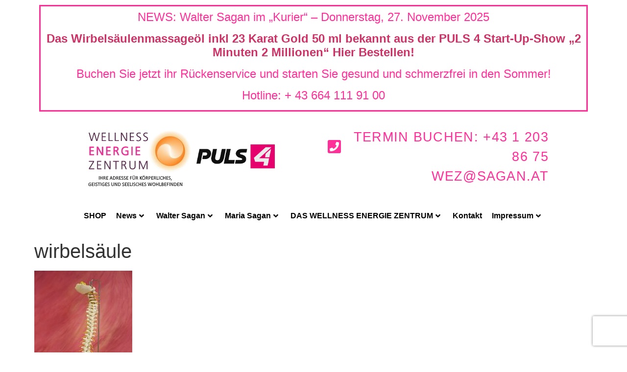

--- FILE ---
content_type: text/html; charset=UTF-8
request_url: https://www.sagan.at/wirbelsaule1/
body_size: 14938
content:
<!doctype html>
<html dir="ltr" lang="de-AT" prefix="og: https://ogp.me/ns#">
<head>
<meta charset="UTF-8">
<meta name="viewport" content="width=device-width, initial-scale=1">
<link rel="profile" href="https://gmpg.org/xfn/11">
<title>wirbelsäule | Walter Sagan - Wellness Energie Zentrum</title>
<style>
#wpadminbar #wp-admin-bar-wsm_free_top_button .ab-icon:before {
content: "\f239";
color: #FF9800;
top: 3px;
}
</style>	<style>img:is([sizes="auto" i], [sizes^="auto," i]) { contain-intrinsic-size: 3000px 1500px }</style>
<!-- All in One SEO 4.9.0 - aioseo.com -->
<meta name="robots" content="max-image-preview:large" />
<meta name="author" content="WEZ_A"/>
<link rel="canonical" href="https://www.sagan.at/wirbelsaule1/" />
<meta name="generator" content="All in One SEO (AIOSEO) 4.9.0" />
<meta property="og:locale" content="de_DE" />
<meta property="og:site_name" content="Walter Sagan - Wellness Energie Zentrum → walter sagan führt ein Wellness Energie Zentrum in Wien." />
<meta property="og:type" content="article" />
<meta property="og:title" content="wirbelsäule | Walter Sagan - Wellness Energie Zentrum" />
<meta property="og:url" content="https://www.sagan.at/wirbelsaule1/" />
<meta property="article:published_time" content="2019-10-04T11:05:21+00:00" />
<meta property="article:modified_time" content="2019-10-04T11:05:31+00:00" />
<meta name="twitter:card" content="summary" />
<meta name="twitter:title" content="wirbelsäule | Walter Sagan - Wellness Energie Zentrum" />
<script type="application/ld+json" class="aioseo-schema">
{"@context":"https:\/\/schema.org","@graph":[{"@type":"BreadcrumbList","@id":"https:\/\/www.sagan.at\/wirbelsaule1\/#breadcrumblist","itemListElement":[{"@type":"ListItem","@id":"https:\/\/www.sagan.at#listItem","position":1,"name":"Home","item":"https:\/\/www.sagan.at","nextItem":{"@type":"ListItem","@id":"https:\/\/www.sagan.at\/wirbelsaule1\/#listItem","name":"wirbels\u00e4ule"}},{"@type":"ListItem","@id":"https:\/\/www.sagan.at\/wirbelsaule1\/#listItem","position":2,"name":"wirbels\u00e4ule","previousItem":{"@type":"ListItem","@id":"https:\/\/www.sagan.at#listItem","name":"Home"}}]},{"@type":"ItemPage","@id":"https:\/\/www.sagan.at\/wirbelsaule1\/#itempage","url":"https:\/\/www.sagan.at\/wirbelsaule1\/","name":"wirbels\u00e4ule | Walter Sagan - Wellness Energie Zentrum","inLanguage":"de-AT","isPartOf":{"@id":"https:\/\/www.sagan.at\/#website"},"breadcrumb":{"@id":"https:\/\/www.sagan.at\/wirbelsaule1\/#breadcrumblist"},"author":{"@id":"https:\/\/www.sagan.at\/author\/wez_a\/#author"},"creator":{"@id":"https:\/\/www.sagan.at\/author\/wez_a\/#author"},"datePublished":"2019-10-04T13:05:21+02:00","dateModified":"2019-10-04T13:05:31+02:00"},{"@type":"Organization","@id":"https:\/\/www.sagan.at\/#organization","name":"Walter Sagan - Wellness Energie Zentrum","description":"walter sagan f\u00fchrt ein Wellness Energie Zentrum in Wien.","url":"https:\/\/www.sagan.at\/","telephone":"+4312038675"},{"@type":"Person","@id":"https:\/\/www.sagan.at\/author\/wez_a\/#author","url":"https:\/\/www.sagan.at\/author\/wez_a\/","name":"WEZ_A","image":{"@type":"ImageObject","@id":"https:\/\/www.sagan.at\/wirbelsaule1\/#authorImage","url":"https:\/\/secure.gravatar.com\/avatar\/df1cc45bea3fb7ff626a98b11ff23693896afd127825f980494ca9fed8542594?s=96&d=mm&r=g","width":96,"height":96,"caption":"WEZ_A"}},{"@type":"WebSite","@id":"https:\/\/www.sagan.at\/#website","url":"https:\/\/www.sagan.at\/","name":"Walter Sagan - Wellness Energie Zentrum","description":"walter sagan f\u00fchrt ein Wellness Energie Zentrum in Wien.","inLanguage":"de-AT","publisher":{"@id":"https:\/\/www.sagan.at\/#organization"}}]}
</script>
<!-- All in One SEO -->
<style type='text/css'>
#tarinner #dsgvonotice_footer a, .dsgvonotice_footer_separator {
color: #ffffff !important;
}
</style><link rel='dns-prefetch' href='//www.googletagmanager.com' />
<link rel="alternate" type="application/rss+xml" title="Walter Sagan - Wellness Energie Zentrum &raquo; Feed" href="https://www.sagan.at/feed/" />
<link rel="alternate" type="application/rss+xml" title="Walter Sagan - Wellness Energie Zentrum &raquo; Kommentar-Feed" href="https://www.sagan.at/comments/feed/" />
<link rel="alternate" type="application/rss+xml" title="Walter Sagan - Wellness Energie Zentrum &raquo; wirbelsäule Kommentar-Feed" href="https://www.sagan.at/feed/?attachment_id=615" />
<!-- <link rel='stylesheet' id='sgr-css' href='https://www.sagan.at/wp-content/plugins/simple-google-recaptcha/sgr.css?ver=1663444971' media='all' /> -->
<!-- <link rel='stylesheet' id='premium-addons-css' href='https://www.sagan.at/wp-content/plugins/premium-addons-for-elementor/assets/frontend/min-css/premium-addons.min.css?ver=4.11.48' media='all' /> -->
<!-- <link rel='stylesheet' id='wp-block-library-css' href='https://www.sagan.at/wp-includes/css/dist/block-library/style.min.css?ver=6.8.3' media='all' /> -->
<!-- <link rel='stylesheet' id='aioseo/css/src/vue/standalone/blocks/table-of-contents/global.scss-css' href='https://www.sagan.at/wp-content/plugins/all-in-one-seo-pack/dist/Lite/assets/css/table-of-contents/global.e90f6d47.css?ver=4.9.0' media='all' /> -->
<link rel="stylesheet" type="text/css" href="//www.sagan.at/wp-content/cache/wpfc-minified/mle1g2f9/i1tl.css" media="all"/>
<style id='global-styles-inline-css'>
:root{--wp--preset--aspect-ratio--square: 1;--wp--preset--aspect-ratio--4-3: 4/3;--wp--preset--aspect-ratio--3-4: 3/4;--wp--preset--aspect-ratio--3-2: 3/2;--wp--preset--aspect-ratio--2-3: 2/3;--wp--preset--aspect-ratio--16-9: 16/9;--wp--preset--aspect-ratio--9-16: 9/16;--wp--preset--color--black: #000000;--wp--preset--color--cyan-bluish-gray: #abb8c3;--wp--preset--color--white: #ffffff;--wp--preset--color--pale-pink: #f78da7;--wp--preset--color--vivid-red: #cf2e2e;--wp--preset--color--luminous-vivid-orange: #ff6900;--wp--preset--color--luminous-vivid-amber: #fcb900;--wp--preset--color--light-green-cyan: #7bdcb5;--wp--preset--color--vivid-green-cyan: #00d084;--wp--preset--color--pale-cyan-blue: #8ed1fc;--wp--preset--color--vivid-cyan-blue: #0693e3;--wp--preset--color--vivid-purple: #9b51e0;--wp--preset--gradient--vivid-cyan-blue-to-vivid-purple: linear-gradient(135deg,rgba(6,147,227,1) 0%,rgb(155,81,224) 100%);--wp--preset--gradient--light-green-cyan-to-vivid-green-cyan: linear-gradient(135deg,rgb(122,220,180) 0%,rgb(0,208,130) 100%);--wp--preset--gradient--luminous-vivid-amber-to-luminous-vivid-orange: linear-gradient(135deg,rgba(252,185,0,1) 0%,rgba(255,105,0,1) 100%);--wp--preset--gradient--luminous-vivid-orange-to-vivid-red: linear-gradient(135deg,rgba(255,105,0,1) 0%,rgb(207,46,46) 100%);--wp--preset--gradient--very-light-gray-to-cyan-bluish-gray: linear-gradient(135deg,rgb(238,238,238) 0%,rgb(169,184,195) 100%);--wp--preset--gradient--cool-to-warm-spectrum: linear-gradient(135deg,rgb(74,234,220) 0%,rgb(151,120,209) 20%,rgb(207,42,186) 40%,rgb(238,44,130) 60%,rgb(251,105,98) 80%,rgb(254,248,76) 100%);--wp--preset--gradient--blush-light-purple: linear-gradient(135deg,rgb(255,206,236) 0%,rgb(152,150,240) 100%);--wp--preset--gradient--blush-bordeaux: linear-gradient(135deg,rgb(254,205,165) 0%,rgb(254,45,45) 50%,rgb(107,0,62) 100%);--wp--preset--gradient--luminous-dusk: linear-gradient(135deg,rgb(255,203,112) 0%,rgb(199,81,192) 50%,rgb(65,88,208) 100%);--wp--preset--gradient--pale-ocean: linear-gradient(135deg,rgb(255,245,203) 0%,rgb(182,227,212) 50%,rgb(51,167,181) 100%);--wp--preset--gradient--electric-grass: linear-gradient(135deg,rgb(202,248,128) 0%,rgb(113,206,126) 100%);--wp--preset--gradient--midnight: linear-gradient(135deg,rgb(2,3,129) 0%,rgb(40,116,252) 100%);--wp--preset--font-size--small: 13px;--wp--preset--font-size--medium: 20px;--wp--preset--font-size--large: 36px;--wp--preset--font-size--x-large: 42px;--wp--preset--spacing--20: 0.44rem;--wp--preset--spacing--30: 0.67rem;--wp--preset--spacing--40: 1rem;--wp--preset--spacing--50: 1.5rem;--wp--preset--spacing--60: 2.25rem;--wp--preset--spacing--70: 3.38rem;--wp--preset--spacing--80: 5.06rem;--wp--preset--shadow--natural: 6px 6px 9px rgba(0, 0, 0, 0.2);--wp--preset--shadow--deep: 12px 12px 50px rgba(0, 0, 0, 0.4);--wp--preset--shadow--sharp: 6px 6px 0px rgba(0, 0, 0, 0.2);--wp--preset--shadow--outlined: 6px 6px 0px -3px rgba(255, 255, 255, 1), 6px 6px rgba(0, 0, 0, 1);--wp--preset--shadow--crisp: 6px 6px 0px rgba(0, 0, 0, 1);}:root { --wp--style--global--content-size: 800px;--wp--style--global--wide-size: 1200px; }:where(body) { margin: 0; }.wp-site-blocks > .alignleft { float: left; margin-right: 2em; }.wp-site-blocks > .alignright { float: right; margin-left: 2em; }.wp-site-blocks > .aligncenter { justify-content: center; margin-left: auto; margin-right: auto; }:where(.wp-site-blocks) > * { margin-block-start: 24px; margin-block-end: 0; }:where(.wp-site-blocks) > :first-child { margin-block-start: 0; }:where(.wp-site-blocks) > :last-child { margin-block-end: 0; }:root { --wp--style--block-gap: 24px; }:root :where(.is-layout-flow) > :first-child{margin-block-start: 0;}:root :where(.is-layout-flow) > :last-child{margin-block-end: 0;}:root :where(.is-layout-flow) > *{margin-block-start: 24px;margin-block-end: 0;}:root :where(.is-layout-constrained) > :first-child{margin-block-start: 0;}:root :where(.is-layout-constrained) > :last-child{margin-block-end: 0;}:root :where(.is-layout-constrained) > *{margin-block-start: 24px;margin-block-end: 0;}:root :where(.is-layout-flex){gap: 24px;}:root :where(.is-layout-grid){gap: 24px;}.is-layout-flow > .alignleft{float: left;margin-inline-start: 0;margin-inline-end: 2em;}.is-layout-flow > .alignright{float: right;margin-inline-start: 2em;margin-inline-end: 0;}.is-layout-flow > .aligncenter{margin-left: auto !important;margin-right: auto !important;}.is-layout-constrained > .alignleft{float: left;margin-inline-start: 0;margin-inline-end: 2em;}.is-layout-constrained > .alignright{float: right;margin-inline-start: 2em;margin-inline-end: 0;}.is-layout-constrained > .aligncenter{margin-left: auto !important;margin-right: auto !important;}.is-layout-constrained > :where(:not(.alignleft):not(.alignright):not(.alignfull)){max-width: var(--wp--style--global--content-size);margin-left: auto !important;margin-right: auto !important;}.is-layout-constrained > .alignwide{max-width: var(--wp--style--global--wide-size);}body .is-layout-flex{display: flex;}.is-layout-flex{flex-wrap: wrap;align-items: center;}.is-layout-flex > :is(*, div){margin: 0;}body .is-layout-grid{display: grid;}.is-layout-grid > :is(*, div){margin: 0;}body{padding-top: 0px;padding-right: 0px;padding-bottom: 0px;padding-left: 0px;}a:where(:not(.wp-element-button)){text-decoration: underline;}:root :where(.wp-element-button, .wp-block-button__link){background-color: #32373c;border-width: 0;color: #fff;font-family: inherit;font-size: inherit;line-height: inherit;padding: calc(0.667em + 2px) calc(1.333em + 2px);text-decoration: none;}.has-black-color{color: var(--wp--preset--color--black) !important;}.has-cyan-bluish-gray-color{color: var(--wp--preset--color--cyan-bluish-gray) !important;}.has-white-color{color: var(--wp--preset--color--white) !important;}.has-pale-pink-color{color: var(--wp--preset--color--pale-pink) !important;}.has-vivid-red-color{color: var(--wp--preset--color--vivid-red) !important;}.has-luminous-vivid-orange-color{color: var(--wp--preset--color--luminous-vivid-orange) !important;}.has-luminous-vivid-amber-color{color: var(--wp--preset--color--luminous-vivid-amber) !important;}.has-light-green-cyan-color{color: var(--wp--preset--color--light-green-cyan) !important;}.has-vivid-green-cyan-color{color: var(--wp--preset--color--vivid-green-cyan) !important;}.has-pale-cyan-blue-color{color: var(--wp--preset--color--pale-cyan-blue) !important;}.has-vivid-cyan-blue-color{color: var(--wp--preset--color--vivid-cyan-blue) !important;}.has-vivid-purple-color{color: var(--wp--preset--color--vivid-purple) !important;}.has-black-background-color{background-color: var(--wp--preset--color--black) !important;}.has-cyan-bluish-gray-background-color{background-color: var(--wp--preset--color--cyan-bluish-gray) !important;}.has-white-background-color{background-color: var(--wp--preset--color--white) !important;}.has-pale-pink-background-color{background-color: var(--wp--preset--color--pale-pink) !important;}.has-vivid-red-background-color{background-color: var(--wp--preset--color--vivid-red) !important;}.has-luminous-vivid-orange-background-color{background-color: var(--wp--preset--color--luminous-vivid-orange) !important;}.has-luminous-vivid-amber-background-color{background-color: var(--wp--preset--color--luminous-vivid-amber) !important;}.has-light-green-cyan-background-color{background-color: var(--wp--preset--color--light-green-cyan) !important;}.has-vivid-green-cyan-background-color{background-color: var(--wp--preset--color--vivid-green-cyan) !important;}.has-pale-cyan-blue-background-color{background-color: var(--wp--preset--color--pale-cyan-blue) !important;}.has-vivid-cyan-blue-background-color{background-color: var(--wp--preset--color--vivid-cyan-blue) !important;}.has-vivid-purple-background-color{background-color: var(--wp--preset--color--vivid-purple) !important;}.has-black-border-color{border-color: var(--wp--preset--color--black) !important;}.has-cyan-bluish-gray-border-color{border-color: var(--wp--preset--color--cyan-bluish-gray) !important;}.has-white-border-color{border-color: var(--wp--preset--color--white) !important;}.has-pale-pink-border-color{border-color: var(--wp--preset--color--pale-pink) !important;}.has-vivid-red-border-color{border-color: var(--wp--preset--color--vivid-red) !important;}.has-luminous-vivid-orange-border-color{border-color: var(--wp--preset--color--luminous-vivid-orange) !important;}.has-luminous-vivid-amber-border-color{border-color: var(--wp--preset--color--luminous-vivid-amber) !important;}.has-light-green-cyan-border-color{border-color: var(--wp--preset--color--light-green-cyan) !important;}.has-vivid-green-cyan-border-color{border-color: var(--wp--preset--color--vivid-green-cyan) !important;}.has-pale-cyan-blue-border-color{border-color: var(--wp--preset--color--pale-cyan-blue) !important;}.has-vivid-cyan-blue-border-color{border-color: var(--wp--preset--color--vivid-cyan-blue) !important;}.has-vivid-purple-border-color{border-color: var(--wp--preset--color--vivid-purple) !important;}.has-vivid-cyan-blue-to-vivid-purple-gradient-background{background: var(--wp--preset--gradient--vivid-cyan-blue-to-vivid-purple) !important;}.has-light-green-cyan-to-vivid-green-cyan-gradient-background{background: var(--wp--preset--gradient--light-green-cyan-to-vivid-green-cyan) !important;}.has-luminous-vivid-amber-to-luminous-vivid-orange-gradient-background{background: var(--wp--preset--gradient--luminous-vivid-amber-to-luminous-vivid-orange) !important;}.has-luminous-vivid-orange-to-vivid-red-gradient-background{background: var(--wp--preset--gradient--luminous-vivid-orange-to-vivid-red) !important;}.has-very-light-gray-to-cyan-bluish-gray-gradient-background{background: var(--wp--preset--gradient--very-light-gray-to-cyan-bluish-gray) !important;}.has-cool-to-warm-spectrum-gradient-background{background: var(--wp--preset--gradient--cool-to-warm-spectrum) !important;}.has-blush-light-purple-gradient-background{background: var(--wp--preset--gradient--blush-light-purple) !important;}.has-blush-bordeaux-gradient-background{background: var(--wp--preset--gradient--blush-bordeaux) !important;}.has-luminous-dusk-gradient-background{background: var(--wp--preset--gradient--luminous-dusk) !important;}.has-pale-ocean-gradient-background{background: var(--wp--preset--gradient--pale-ocean) !important;}.has-electric-grass-gradient-background{background: var(--wp--preset--gradient--electric-grass) !important;}.has-midnight-gradient-background{background: var(--wp--preset--gradient--midnight) !important;}.has-small-font-size{font-size: var(--wp--preset--font-size--small) !important;}.has-medium-font-size{font-size: var(--wp--preset--font-size--medium) !important;}.has-large-font-size{font-size: var(--wp--preset--font-size--large) !important;}.has-x-large-font-size{font-size: var(--wp--preset--font-size--x-large) !important;}
:root :where(.wp-block-pullquote){font-size: 1.5em;line-height: 1.6;}
</style>
<!-- <link rel='stylesheet' id='dashicons-css' href='https://www.sagan.at/wp-includes/css/dashicons.min.css?ver=6.8.3' media='all' /> -->
<!-- <link rel='stylesheet' id='admin-bar-css' href='https://www.sagan.at/wp-includes/css/admin-bar.min.css?ver=6.8.3' media='all' /> -->
<link rel="stylesheet" type="text/css" href="//www.sagan.at/wp-content/cache/wpfc-minified/7kxssc5h/i1tl.css" media="all"/>
<style id='admin-bar-inline-css'>
/* Hide CanvasJS credits for P404 charts specifically */
#p404RedirectChart .canvasjs-chart-credit {
display: none !important;
}
#p404RedirectChart canvas {
border-radius: 6px;
}
.p404-redirect-adminbar-weekly-title {
font-weight: bold;
font-size: 14px;
color: #fff;
margin-bottom: 6px;
}
#wpadminbar #wp-admin-bar-p404_free_top_button .ab-icon:before {
content: "\f103";
color: #dc3545;
top: 3px;
}
#wp-admin-bar-p404_free_top_button .ab-item {
min-width: 80px !important;
padding: 0px !important;
}
/* Ensure proper positioning and z-index for P404 dropdown */
.p404-redirect-adminbar-dropdown-wrap { 
min-width: 0; 
padding: 0;
position: static !important;
}
#wpadminbar #wp-admin-bar-p404_free_top_button_dropdown {
position: static !important;
}
#wpadminbar #wp-admin-bar-p404_free_top_button_dropdown .ab-item {
padding: 0 !important;
margin: 0 !important;
}
.p404-redirect-dropdown-container {
min-width: 340px;
padding: 18px 18px 12px 18px;
background: #23282d !important;
color: #fff;
border-radius: 12px;
box-shadow: 0 8px 32px rgba(0,0,0,0.25);
margin-top: 10px;
position: relative !important;
z-index: 999999 !important;
display: block !important;
border: 1px solid #444;
}
/* Ensure P404 dropdown appears on hover */
#wpadminbar #wp-admin-bar-p404_free_top_button .p404-redirect-dropdown-container { 
display: none !important;
}
#wpadminbar #wp-admin-bar-p404_free_top_button:hover .p404-redirect-dropdown-container { 
display: block !important;
}
#wpadminbar #wp-admin-bar-p404_free_top_button:hover #wp-admin-bar-p404_free_top_button_dropdown .p404-redirect-dropdown-container {
display: block !important;
}
.p404-redirect-card {
background: #2c3338;
border-radius: 8px;
padding: 18px 18px 12px 18px;
box-shadow: 0 2px 8px rgba(0,0,0,0.07);
display: flex;
flex-direction: column;
align-items: flex-start;
border: 1px solid #444;
}
.p404-redirect-btn {
display: inline-block;
background: #dc3545;
color: #fff !important;
font-weight: bold;
padding: 5px 22px;
border-radius: 8px;
text-decoration: none;
font-size: 17px;
transition: background 0.2s, box-shadow 0.2s;
margin-top: 8px;
box-shadow: 0 2px 8px rgba(220,53,69,0.15);
text-align: center;
line-height: 1.6;
}
.p404-redirect-btn:hover {
background: #c82333;
color: #fff !important;
box-shadow: 0 4px 16px rgba(220,53,69,0.25);
}
/* Prevent conflicts with other admin bar dropdowns */
#wpadminbar .ab-top-menu > li:hover > .ab-item,
#wpadminbar .ab-top-menu > li.hover > .ab-item {
z-index: auto;
}
#wpadminbar #wp-admin-bar-p404_free_top_button:hover > .ab-item {
z-index: 999998 !important;
}
</style>
<!-- <link rel='stylesheet' id='dsgvoaio_frontend_css-css' href='https://www.sagan.at/wp-content/plugins/dsgvo-all-in-one-for-wp/assets/css/plugin.css?ver=1.0' media='all' /> -->
<!-- <link rel='stylesheet' id='go-gallery-css' href='https://www.sagan.at/wp-content/plugins/go-gallery/assets/css/go-gallery.css?ver=1.2' media='all' /> -->
<!-- <link rel='stylesheet' id='go-gallery-effects-css' href='https://www.sagan.at/wp-content/plugins/go-gallery/assets/css/effects.css?ver=1.2' media='all' /> -->
<!-- <link rel='stylesheet' id='qtlb-css' href='https://www.sagan.at/wp-content/plugins/go-gallery/assets/plugins/qtlb/styles.css?ver=1.2' media='all' /> -->
<!-- <link rel='stylesheet' id='santapress-css' href='https://www.sagan.at/wp-content/plugins/santapress/public/css/santapress-public-all.min.css?ver=1.7.1' media='all' /> -->
<link rel="stylesheet" type="text/css" href="//www.sagan.at/wp-content/cache/wpfc-minified/33be11sx/i1tl.css" media="all"/>
<style id='santapress-inline-css'>
.santapress-post.modal, .sp-modal-iframe.modal { max-width: 500px }
.santapress-post.modal:before { display:none; }
.santapress-post.modal:after { display:none; }
</style>
<!-- <link rel='stylesheet' id='wsm-style-css' href='https://www.sagan.at/wp-content/plugins/wp-stats-manager/css/style.css?ver=1.2' media='all' /> -->
<!-- <link rel='stylesheet' id='hello-elementor-css' href='https://www.sagan.at/wp-content/themes/hello-elementor/assets/css/reset.css?ver=3.4.5' media='all' /> -->
<!-- <link rel='stylesheet' id='hello-elementor-theme-style-css' href='https://www.sagan.at/wp-content/themes/hello-elementor/assets/css/theme.css?ver=3.4.5' media='all' /> -->
<!-- <link rel='stylesheet' id='hello-elementor-header-footer-css' href='https://www.sagan.at/wp-content/themes/hello-elementor/assets/css/header-footer.css?ver=3.4.5' media='all' /> -->
<!-- <link rel='stylesheet' id='elementor-frontend-css' href='https://www.sagan.at/wp-content/plugins/elementor/assets/css/frontend.min.css?ver=3.33.0' media='all' /> -->
<link rel="stylesheet" type="text/css" href="//www.sagan.at/wp-content/cache/wpfc-minified/fes3ijhg/i1tl.css" media="all"/>
<link rel='stylesheet' id='elementor-post-1041-css' href='https://www.sagan.at/wp-content/uploads/elementor/css/post-1041.css?ver=1763641276' media='all' />
<!-- <link rel='stylesheet' id='widget-image-css' href='https://www.sagan.at/wp-content/plugins/elementor/assets/css/widget-image.min.css?ver=3.33.0' media='all' /> -->
<!-- <link rel='stylesheet' id='widget-icon-list-css' href='https://www.sagan.at/wp-content/plugins/elementor/assets/css/widget-icon-list.min.css?ver=3.33.0' media='all' /> -->
<!-- <link rel='stylesheet' id='pa-glass-css' href='https://www.sagan.at/wp-content/plugins/premium-addons-for-elementor/assets/frontend/min-css/liquid-glass.min.css?ver=4.11.48' media='all' /> -->
<!-- <link rel='stylesheet' id='font-awesome-5-all-css' href='https://www.sagan.at/wp-content/plugins/elementor/assets/lib/font-awesome/css/all.min.css?ver=4.11.48' media='all' /> -->
<!-- <link rel='stylesheet' id='elementor-icons-css' href='https://www.sagan.at/wp-content/plugins/elementor/assets/lib/eicons/css/elementor-icons.min.css?ver=5.44.0' media='all' /> -->
<link rel="stylesheet" type="text/css" href="//www.sagan.at/wp-content/cache/wpfc-minified/jlu7su2g/i1tl.css" media="all"/>
<link rel='stylesheet' id='elementor-post-2229-css' href='https://www.sagan.at/wp-content/uploads/elementor/css/post-2229.css?ver=1763641277' media='all' />
<!-- <link rel='stylesheet' id='elementor-icons-shared-0-css' href='https://www.sagan.at/wp-content/plugins/elementor/assets/lib/font-awesome/css/fontawesome.min.css?ver=5.15.3' media='all' /> -->
<!-- <link rel='stylesheet' id='elementor-icons-fa-solid-css' href='https://www.sagan.at/wp-content/plugins/elementor/assets/lib/font-awesome/css/solid.min.css?ver=5.15.3' media='all' /> -->
<link rel="stylesheet" type="text/css" href="//www.sagan.at/wp-content/cache/wpfc-minified/9a7ps48t/i1tl.css" media="all"/>
<script id="sgr-js-extra">
var sgr = {"sgr_site_key":"6Ld6HIkaAAAAABUd0xobUoPfNyn20zEwFMI2sNtM"};
</script>
<script src='//www.sagan.at/wp-content/cache/wpfc-minified/kcv13g9s/i1tl.js' type="text/javascript"></script>
<!-- <script src="https://www.sagan.at/wp-content/plugins/simple-google-recaptcha/sgr.js?ver=1663444971" id="sgr-js"></script> -->
<!-- <script src="https://www.sagan.at/wp-includes/js/jquery/jquery.min.js?ver=3.7.1" id="jquery-core-js"></script> -->
<!-- <script src="https://www.sagan.at/wp-includes/js/jquery/jquery-migrate.min.js?ver=3.4.1" id="jquery-migrate-js"></script> -->
<script id="dsdvo_tarteaucitron-js-extra">
var parms = {"version":"4.9","close_popup_auto":"off","animation_time":"1000","text_policy":"Datenschutzbedingungen","buttoncustomizebackground":"transparent","buttoncustomizetextcolor":"#79b51f","text_imprint":"Impressum","btn_text_save":"Auswahl speichern","checkbox_externals_label":"Externe Dienste","checkbox_statistics_label":"Statistiken","checkbox_essentials_label":"Essenziell","nolabel":"NEIN","yeslabel":"JA","showpolicyname":"Datenschutzbedingungen \/ Cookies angezeigen","maincatname":"Allgemeine Cookies","language":"de","woocommercecookies":" ","polylangcookie":"","usenocookies":"Dieser Dienst nutzt keine Cookies.","cookietextheader":"Datenschutzeinstellungen","nocookietext":"Dieser Dienst hat keine Cookies gespeichert.","cookietextusage":"Gespeicherte Cookies:","cookietextusagebefore":"Folgende Cookies k\u00f6nnen gespeichert werden:","adminajaxurl":"https:\/\/www.sagan.at\/wp-admin\/admin-ajax.php","vgwort_defaultoptinout":"optin","koko_defaultoptinout":"optin","ga_defaultoptinout":"optin","notice_design":"dark","expiretime":"7","noticestyle":"style1","backgroundcolor":"#333","textcolor":"#ffffff","buttonbackground":"#fff","buttontextcolor":"#333","buttonlinkcolor":"","cookietext":"<p>Wir verwenden technisch notwendige Cookies auf unserer Webseite sowie externe Dienste.\nStandardm\u00e4\u00dfig sind alle externen Dienste deaktiviert. Sie k\u00f6nnen diese jedoch nach belieben aktivieren & deaktivieren.\nF\u00fcr weitere Informationen lesen Sie unsere Datenschutzbestimmungen.<\/p>\n","cookieaccepttext":"Akzeptieren","btn_text_customize":"Personalsieren","cookietextscroll":"Durch das fortgesetzte bl\u00e4ttern stimmen Sie der Nutzung von externen Diensten und Cookies zu.","imprinturl":"","policyurl":"https:\/\/www.sagan.at\/datenschutz-2\/","policyurltext":"Hier finden Sie unsere Datenschutzbestimmungen","ablehnentxt":"Ablehnen","ablehnentext":"Sie haben die Bedingungen abgelehnt. Sie werden daher auf google.de weitergeleitet.","ablehnenurl":"www.google.de","showrejectbtn":"on","popupagbs":" ","languageswitcher":" ","pixelorderid":"","fbpixel_content_type":"","fbpixel_content_ids":"","fbpixel_currency":"","fbpixel_product_cat":"","fbpixel_content_name":"","fbpixel_product_price":"","isbuyedsendet":"","pixelevent":"","pixeleventcurrency":"","pixeleventamount":"","outgoing_text":"<p><strong>Sie verlassen nun unsere Internetpr\u00e4senz<\/strong><\/p>\n<p>Da Sie auf einen externen Link geklickt haben verlassen Sie nun unsere Internetpr\u00e4senz.<\/p>\n<p>Sind Sie damit einverstanden so klicken Sie auf den nachfolgenden Button:<\/p>\n","youtube_spt":"","twitter_spt":"","linkedin_spt":"","shareaholic_spt":"","vimeo_spt":"","vgwort_spt":"","accepttext":"Zulassen","policytextbtn":"Datenschutzbedingungen","show_layertext":"off"};
</script>
<script src='//www.sagan.at/wp-content/cache/wpfc-minified/f5s1znas/i1tl.js' type="text/javascript"></script>
<!-- <script src="https://www.sagan.at/wp-content/plugins/dsgvo-all-in-one-for-wp/assets/js/tarteaucitron/tarteaucitron.min.js?ver=1.0" id="dsdvo_tarteaucitron-js"></script> -->
<script id="dsgvoaio_inline_js-js-after">
jQuery( document ).ready(function() {
tarteaucitron.init({
"hashtag": "#tarteaucitron",
"cookieName": "dsgvoaiowp_cookie", 
"highPrivacy": true,
"orientation": "center",
"adblocker": false, 
"showAlertSmall": true, 
"cookieslist": true, 
"removeCredit": true, 
"expireCookie": 7, 
"handleBrowserDNTRequest": false, 
//"cookieDomain": ".www.sagan.at" 
"removeCredit": true, 
"moreInfoLink": false, 
});
});	
var tarteaucitronForceLanguage = 'de'
</script>
<!-- Google tag (gtag.js) snippet added by Site Kit -->
<!-- Google Analytics snippet added by Site Kit -->
<script src="https://www.googletagmanager.com/gtag/js?id=GT-KDZBDSD" id="google_gtagjs-js" async></script>
<script id="google_gtagjs-js-after">
window.dataLayer = window.dataLayer || [];function gtag(){dataLayer.push(arguments);}
gtag("set","linker",{"domains":["www.sagan.at"]});
gtag("js", new Date());
gtag("set", "developer_id.dZTNiMT", true);
gtag("config", "GT-KDZBDSD");
</script>
<link rel="EditURI" type="application/rsd+xml" title="RSD" href="https://www.sagan.at/xmlrpc.php?rsd" />
<meta name="generator" content="WordPress 6.8.3" />
<link rel='shortlink' href='https://www.sagan.at/?p=615' />
<link rel="alternate" title="oEmbed (JSON)" type="application/json+oembed" href="https://www.sagan.at/wp-json/oembed/1.0/embed?url=https%3A%2F%2Fwww.sagan.at%2Fwirbelsaule1%2F" />
<link rel="alternate" title="oEmbed (XML)" type="text/xml+oembed" href="https://www.sagan.at/wp-json/oembed/1.0/embed?url=https%3A%2F%2Fwww.sagan.at%2Fwirbelsaule1%2F&#038;format=xml" />
<meta name="generator" content="Site Kit by Google 1.165.0" />		<script type="text/javascript">
var _statcounter = _statcounter || [];
_statcounter.push({"tags": {"author": "WEZ_A"}});
</script>
<!-- Wordpress Stats Manager -->
<script type="text/javascript">
var _wsm = _wsm || [];
_wsm.push(['trackPageView']);
_wsm.push(['enableLinkTracking']);
_wsm.push(['enableHeartBeatTimer']);
(function() {
var u = "https://www.sagan.at/wp-content/plugins/wp-stats-manager/";
_wsm.push(['setUrlReferrer', ""]);
_wsm.push(['setTrackerUrl', "https://www.sagan.at/?wmcAction=wmcTrack"]);
_wsm.push(['setSiteId', "1"]);
_wsm.push(['setPageId', "615"]);
_wsm.push(['setWpUserId', "0"]);
var d = document,
g = d.createElement('script'),
s = d.getElementsByTagName('script')[0];
g.type = 'text/javascript';
g.async = true;
g.defer = true;
g.src = u + 'js/wsm_new.js';
s.parentNode.insertBefore(g, s);
})();
</script>
<!-- End Wordpress Stats Manager Code -->
<meta name="generator" content="Elementor 3.33.0; features: additional_custom_breakpoints; settings: css_print_method-external, google_font-enabled, font_display-auto">
<style>
.e-con.e-parent:nth-of-type(n+4):not(.e-lazyloaded):not(.e-no-lazyload),
.e-con.e-parent:nth-of-type(n+4):not(.e-lazyloaded):not(.e-no-lazyload) * {
background-image: none !important;
}
@media screen and (max-height: 1024px) {
.e-con.e-parent:nth-of-type(n+3):not(.e-lazyloaded):not(.e-no-lazyload),
.e-con.e-parent:nth-of-type(n+3):not(.e-lazyloaded):not(.e-no-lazyload) * {
background-image: none !important;
}
}
@media screen and (max-height: 640px) {
.e-con.e-parent:nth-of-type(n+2):not(.e-lazyloaded):not(.e-no-lazyload),
.e-con.e-parent:nth-of-type(n+2):not(.e-lazyloaded):not(.e-no-lazyload) * {
background-image: none !important;
}
}
</style>
<style>
@media screen and (min-width: 800px) {
.dsdvo-cookie-notice.style1 #tarteaucitronDisclaimerAlert {
float: left;
width: 100% !important;
text-align: center !important;
padding-top: 15px;
}
.dsdvo-cookie-notice.style1 #tarteaucitronAlertBig .dsgvonoticebtns {
float: left;
width: 100%;
text-align: center;
margin-bottom: 25px;
}
.dsdvo-cookie-notice.style1 #tarteaucitronAlertBig #tarteaucitronPersonalize, .dsdvo-cookie-notice.style1 #tarteaucitronAlertBig #tarteaucitronCloseAlert {
float: none !important;
}	
}
@media screen and (max-width: 800px) {
.dsdvo-cookie-notice.style1 #tarteaucitronDisclaimerAlert {
float: left;
width: 80% !important;
}
.dsdvo-cookie-notice.style1 #tarteaucitronAlertBig #tarteaucitronCloseAlert, .dsdvo-cookie-notice.style1 #tarteaucitronPersonalize {
margin-bottom: 15px !important;
}	
.dsdvo-cookie-notice.style1 #tarteaucitronDisclaimerAlert .tarteaucitronDisclaimerAlertInner {
padding-top: 15px;
}				
}
</style>
</head>
<body class="attachment wp-singular attachment-template-default single single-attachment postid-615 attachmentid-615 attachment-jpeg wp-embed-responsive wp-theme-hello-elementor hello-elementor-default elementor-default elementor-kit-1041">
<a class="skip-link screen-reader-text" href="#content">Skip to content</a>
<header data-elementor-type="header" data-elementor-id="2229" class="elementor elementor-2229 elementor-location-header" data-elementor-post-type="elementor_library">
<section class="elementor-section elementor-top-section elementor-element elementor-element-4404631 elementor-section-boxed elementor-section-height-default elementor-section-height-default" data-id="4404631" data-element_type="section">
<div class="elementor-container elementor-column-gap-default">
<div class="elementor-column elementor-col-100 elementor-top-column elementor-element elementor-element-6dbafc9" data-id="6dbafc9" data-element_type="column">
<div class="elementor-widget-wrap elementor-element-populated">
<div class="elementor-element elementor-element-8b03034 elementor-widget elementor-widget-text-editor" data-id="8b03034" data-element_type="widget" data-widget_type="text-editor.default">
<div class="elementor-widget-container">
<h4>NEWS: Walter Sagan im „Kurier“ – Donnerstag, 27. November 2025</h4><h4><strong><a style="font-family: inherit; font-size: 1.5rem; background-color: #ffffff;" href="https://www.sagan-shop.at/produkt/inkl-23-karat-gold-50-ml/">Das Wirbelsäulenmassageöl inkl 23 Karat Gold 50 ml bekannt aus der PULS 4 Start-Up-Show „2 Minuten 2 Millionen&#8220; Hier Bestellen!</a></strong></h4><h4>Buchen Sie jetzt ihr Rückenservice und starten Sie gesund und schmerzfrei in den Sommer!</h4><h4>Hotline: + 43 664 111 91 00</h4>								</div>
</div>
</div>
</div>
</div>
</section>
<section class="elementor-section elementor-top-section elementor-element elementor-element-156287f elementor-section-content-middle elementor-section-boxed elementor-section-height-default elementor-section-height-default" data-id="156287f" data-element_type="section" data-settings="{&quot;background_background&quot;:&quot;classic&quot;}">
<div class="elementor-container elementor-column-gap-default">
<div class="elementor-column elementor-col-50 elementor-top-column elementor-element elementor-element-37c6a2d" data-id="37c6a2d" data-element_type="column">
<div class="elementor-widget-wrap elementor-element-populated">
<div class="elementor-element elementor-element-9b947b7 elementor-widget__width-initial elementor-widget elementor-widget-image" data-id="9b947b7" data-element_type="widget" data-widget_type="image.default">
<div class="elementor-widget-container">
<a href="/">
<img width="234" height="143" src="https://www.sagan.at/wp-content/uploads/2019/10/logo-2.jpg" class="attachment-medium size-medium wp-image-167" alt="" />								</a>
</div>
</div>
<div class="elementor-element elementor-element-0441c8a elementor-widget__width-initial elementor-widget elementor-widget-image" data-id="0441c8a" data-element_type="widget" data-widget_type="image.default">
<div class="elementor-widget-container">
<img fetchpriority="high" width="800" height="249" src="https://www.sagan.at/wp-content/uploads/2022/03/PULS4-Logo-schwarz-pink-OnAir.jpg" class="attachment-large size-large wp-image-3112" alt="" srcset="https://www.sagan.at/wp-content/uploads/2022/03/PULS4-Logo-schwarz-pink-OnAir.jpg 914w, https://www.sagan.at/wp-content/uploads/2022/03/PULS4-Logo-schwarz-pink-OnAir-300x94.jpg 300w, https://www.sagan.at/wp-content/uploads/2022/03/PULS4-Logo-schwarz-pink-OnAir-768x239.jpg 768w" sizes="(max-width: 800px) 100vw, 800px" />															</div>
</div>
</div>
</div>
<div class="elementor-column elementor-col-50 elementor-top-column elementor-element elementor-element-0483e75" data-id="0483e75" data-element_type="column">
<div class="elementor-widget-wrap elementor-element-populated">
<div class="elementor-element elementor-element-e0fc62f elementor-align-right elementor-mobile-align-center elementor-icon-list--layout-traditional elementor-list-item-link-full_width elementor-widget elementor-widget-icon-list" data-id="e0fc62f" data-element_type="widget" data-widget_type="icon-list.default">
<div class="elementor-widget-container">
<ul class="elementor-icon-list-items">
<li class="elementor-icon-list-item">
<span class="elementor-icon-list-icon">
<i aria-hidden="true" class="fas fa-phone-square"></i>						</span>
<span class="elementor-icon-list-text">TERMIN BUCHEN: +43 1 203 86 75</span>
</li>
<li class="elementor-icon-list-item">
<span class="elementor-icon-list-icon">
</span>
<span class="elementor-icon-list-text">wez@sagan.at</span>
</li>
</ul>
</div>
</div>
</div>
</div>
</div>
</section>
<section class="elementor-section elementor-top-section elementor-element elementor-element-a9eb04a elementor-section-boxed elementor-section-height-default elementor-section-height-default" data-id="a9eb04a" data-element_type="section">
<div class="elementor-container elementor-column-gap-default">
<div class="elementor-column elementor-col-100 elementor-top-column elementor-element elementor-element-a6078be" data-id="a6078be" data-element_type="column">
<div class="elementor-widget-wrap elementor-element-populated">
<div class="elementor-element elementor-element-d13abf1 premium-nav-sticky-yes premium-nav-hor premium-nav-none premium-ham-dropdown elementor-widget elementor-widget-premium-nav-menu" data-id="d13abf1" data-element_type="widget" data-settings="{&quot;pa_sticky_switcher&quot;:&quot;yes&quot;,&quot;pa_sticky_disabled_on&quot;:[&quot;tablet&quot;,&quot;mobile&quot;],&quot;submenu_icon&quot;:{&quot;value&quot;:&quot;fas fa-angle-down&quot;,&quot;library&quot;:&quot;fa-solid&quot;},&quot;submenu_item_icon&quot;:{&quot;value&quot;:&quot;&quot;,&quot;library&quot;:&quot;&quot;}}" data-widget_type="premium-nav-menu.default">
<div class="elementor-widget-container">
<div data-settings="{&quot;breakpoint&quot;:1024,&quot;mobileLayout&quot;:&quot;dropdown&quot;,&quot;mainLayout&quot;:&quot;hor&quot;,&quot;stretchDropdown&quot;:false,&quot;hoverEffect&quot;:&quot;&quot;,&quot;submenuEvent&quot;:&quot;hover&quot;,&quot;submenuTrigger&quot;:&quot;item&quot;,&quot;closeAfterClick&quot;:false,&quot;renderMobileMenu&quot;:true,&quot;stickyOptions&quot;:{&quot;targetId&quot;:&quot;&quot;,&quot;onScroll&quot;:false,&quot;disableOn&quot;:[&quot;tablet&quot;,&quot;mobile&quot;]}}" class="premium-nav-widget-container premium-nav-pointer-none">
<div class="premium-ver-inner-container">
<div class="premium-hamburger-toggle premium-mobile-menu-icon" role="button" aria-label="Toggle Menu">
<span class="premium-toggle-text">
<i aria-hidden="true" class="fas fa-bars"></i>Menu						</span>
<span class="premium-toggle-close">
<i aria-hidden="true" class="fas fa-times"></i>Close						</span>
</div>
<div class="premium-nav-menu-container premium-nav-default">
<ul id="menu-menu-1" class="premium-nav-menu premium-main-nav-menu"><li id="premium-nav-menu-item-342" class="menu-item menu-item-type-custom menu-item-object-custom premium-nav-menu-item"><a href="https://www.sagan-shop.at" class="premium-menu-link premium-menu-link-parent premium-lq__none">SHOP</a></li>
<li id="premium-nav-menu-item-379" class="menu-item menu-item-type-post_type menu-item-object-page menu-item-has-children premium-nav-menu-item"><a href="https://www.sagan.at/neues/" class="premium-menu-link premium-menu-link-parent premium-lq__none">News<i class="fas fa-angle-down premium-dropdown-icon"></i></a>
<ul class="premium-sub-menu premium-lq__none">
<li id="premium-nav-menu-item-463" class="menu-item menu-item-type-post_type menu-item-object-page premium-nav-menu-item premium-sub-menu-item"><a href="https://www.sagan.at/fotos/" class="premium-menu-link premium-sub-menu-link">Fotos</a></li>
<li id="premium-nav-menu-item-462" class="menu-item menu-item-type-post_type menu-item-object-page premium-nav-menu-item premium-sub-menu-item"><a href="https://www.sagan.at/video/" class="premium-menu-link premium-sub-menu-link">Videos</a></li>
</ul>
</li>
<li id="premium-nav-menu-item-1219" class="menu-item menu-item-type-post_type menu-item-object-page menu-item-has-children premium-nav-menu-item"><a href="https://www.sagan.at/uber-walter-sagan/" class="premium-menu-link premium-menu-link-parent premium-lq__none">Walter Sagan<i class="fas fa-angle-down premium-dropdown-icon"></i></a>
<ul class="premium-sub-menu premium-lq__none">
<li id="premium-nav-menu-item-331" class="menu-item menu-item-type-post_type menu-item-object-page premium-nav-menu-item premium-sub-menu-item"><a href="https://www.sagan.at/transformationswirbelsaeulenmethode/" class="premium-menu-link premium-sub-menu-link">DIE TWS-METHODE</a></li>
<li id="premium-nav-menu-item-503" class="menu-item menu-item-type-post_type menu-item-object-page premium-nav-menu-item premium-sub-menu-item"><a href="https://www.sagan.at/tipps-bei-ruckenschmerzen/" class="premium-menu-link premium-sub-menu-link">TIPPS BEI RÜCKENSCHMERZEN</a></li>
<li id="premium-nav-menu-item-516" class="menu-item menu-item-type-post_type menu-item-object-page premium-nav-menu-item premium-sub-menu-item"><a href="https://www.sagan.at/kreuzdarmbein-gelenksblockaden/" class="premium-menu-link premium-sub-menu-link">KREUZDARMBEIN-GELENKSBLOCKADEN</a></li>
<li id="premium-nav-menu-item-517" class="menu-item menu-item-type-post_type menu-item-object-page premium-nav-menu-item premium-sub-menu-item"><a href="https://www.sagan.at/beckenschiefstand/" class="premium-menu-link premium-sub-menu-link">BECKENSCHIEFSTAND</a></li>
<li id="premium-nav-menu-item-538" class="menu-item menu-item-type-post_type menu-item-object-page premium-nav-menu-item premium-sub-menu-item"><a href="https://www.sagan.at/ausgebrannt-energielos/" class="premium-menu-link premium-sub-menu-link">AUSGEBRANNT &#038; ENERGIELOS</a></li>
<li id="premium-nav-menu-item-537" class="menu-item menu-item-type-post_type menu-item-object-page premium-nav-menu-item premium-sub-menu-item"><a href="https://www.sagan.at/wellness-coaching/" class="premium-menu-link premium-sub-menu-link">WELLNESS-COACHING</a></li>
<li id="premium-nav-menu-item-536" class="menu-item menu-item-type-post_type menu-item-object-page premium-nav-menu-item premium-sub-menu-item"><a href="https://www.sagan.at/referenzen-walter-sagan/" class="premium-menu-link premium-sub-menu-link">REFERENZEN WALTER SAGAN</a></li>
</ul>
</li>
<li id="premium-nav-menu-item-559" class="menu-item menu-item-type-post_type menu-item-object-page menu-item-has-children premium-nav-menu-item"><a href="https://www.sagan.at/ueber-maria-sagan/" class="premium-menu-link premium-menu-link-parent premium-lq__none">Maria Sagan<i class="fas fa-angle-down premium-dropdown-icon"></i></a>
<ul class="premium-sub-menu premium-lq__none">
<li id="premium-nav-menu-item-2036" class="menu-item menu-item-type-post_type menu-item-object-page premium-nav-menu-item premium-sub-menu-item"><a href="https://www.sagan.at/vitaminstatus-messen/" class="premium-menu-link premium-sub-menu-link">Vitaminstatus Messen</a></li>
<li id="premium-nav-menu-item-698" class="menu-item menu-item-type-post_type menu-item-object-page premium-nav-menu-item premium-sub-menu-item"><a href="https://www.sagan.at/i-health/" class="premium-menu-link premium-sub-menu-link">I-HEALTH</a></li>
<li id="premium-nav-menu-item-697" class="menu-item menu-item-type-post_type menu-item-object-page premium-nav-menu-item premium-sub-menu-item"><a href="https://www.sagan.at/energie-check-fur-ihre-gesundheit/" class="premium-menu-link premium-sub-menu-link">ENERGIE-CHECK FÜR IHRE GESUNDHEIT</a></li>
<li id="premium-nav-menu-item-710" class="menu-item menu-item-type-post_type menu-item-object-page premium-nav-menu-item premium-sub-menu-item"><a href="https://www.sagan.at/referenzen-maria-sagan/" class="premium-menu-link premium-sub-menu-link">REFERENZEN MARIA SAGAN</a></li>
</ul>
</li>
<li id="premium-nav-menu-item-330" class="menu-item menu-item-type-post_type menu-item-object-page menu-item-has-children premium-nav-menu-item"><a href="https://www.sagan.at/wellness-energie-zentrum/" class="premium-menu-link premium-menu-link-parent premium-lq__none">DAS WELLNESS ENERGIE ZENTRUM<i class="fas fa-angle-down premium-dropdown-icon"></i></a>
<ul class="premium-sub-menu premium-lq__none">
<li id="premium-nav-menu-item-2776" class="menu-item menu-item-type-post_type menu-item-object-page premium-nav-menu-item premium-sub-menu-item"><a href="https://www.sagan.at/spintracmed/" class="premium-menu-link premium-sub-menu-link">&#8222;NEU&#8220; spintracMED</a></li>
<li id="premium-nav-menu-item-2024" class="menu-item menu-item-type-post_type menu-item-object-page premium-nav-menu-item premium-sub-menu-item"><a href="https://www.sagan.at/stimawell/" class="premium-menu-link premium-sub-menu-link">StimaWELL Wien</a></li>
<li id="premium-nav-menu-item-716" class="menu-item menu-item-type-post_type menu-item-object-page premium-nav-menu-item premium-sub-menu-item"><a href="https://www.sagan.at/walter-sagans-papimi-zentrum/" class="premium-menu-link premium-sub-menu-link">PAPIMI-ZENTRUM</a></li>
<li id="premium-nav-menu-item-722" class="menu-item menu-item-type-post_type menu-item-object-page premium-nav-menu-item premium-sub-menu-item"><a href="https://www.sagan.at/ilifesoom/" class="premium-menu-link premium-sub-menu-link">iLifeSOOM</a></li>
<li id="premium-nav-menu-item-728" class="menu-item menu-item-type-post_type menu-item-object-page premium-nav-menu-item premium-sub-menu-item"><a href="https://www.sagan.at/thema-die-jugend/" class="premium-menu-link premium-sub-menu-link">THEMA DIE JUGEND</a></li>
<li id="premium-nav-menu-item-2175" class="menu-item menu-item-type-post_type menu-item-object-page premium-nav-menu-item premium-sub-menu-item"><a href="https://www.sagan.at/partner/" class="premium-menu-link premium-sub-menu-link">Partner</a></li>
</ul>
</li>
<li id="premium-nav-menu-item-564" class="menu-item menu-item-type-post_type menu-item-object-page premium-nav-menu-item"><a href="https://www.sagan.at/kontakt-wez/" class="premium-menu-link premium-menu-link-parent premium-lq__none">Kontakt</a></li>
<li id="premium-nav-menu-item-333" class="menu-item menu-item-type-post_type menu-item-object-page menu-item-has-children premium-nav-menu-item"><a href="https://www.sagan.at/impressum/" class="premium-menu-link premium-menu-link-parent premium-lq__none">Impressum<i class="fas fa-angle-down premium-dropdown-icon"></i></a>
<ul class="premium-sub-menu premium-lq__none">
<li id="premium-nav-menu-item-805" class="menu-item menu-item-type-post_type menu-item-object-page premium-nav-menu-item premium-sub-menu-item"><a href="https://www.sagan.at/datenschutz-2/" class="premium-menu-link premium-sub-menu-link">Datenschutz</a></li>
</ul>
</li>
</ul>							</div>
<div class="premium-mobile-menu-container">
<ul id="menu-menu-1-1" class="premium-mobile-menu premium-main-mobile-menu premium-main-nav-menu"><li id="premium-nav-menu-item-3421" class="menu-item menu-item-type-custom menu-item-object-custom premium-nav-menu-item"><a href="https://www.sagan-shop.at" class="premium-menu-link premium-menu-link-parent premium-lq__none">SHOP</a></li>
<li id="premium-nav-menu-item-3792" class="menu-item menu-item-type-post_type menu-item-object-page menu-item-has-children premium-nav-menu-item"><a href="https://www.sagan.at/neues/" class="premium-menu-link premium-menu-link-parent premium-lq__none">News<i class="fas fa-angle-down premium-dropdown-icon"></i></a>
<ul class="premium-sub-menu premium-lq__none">
<li id="premium-nav-menu-item-4633" class="menu-item menu-item-type-post_type menu-item-object-page premium-nav-menu-item premium-sub-menu-item"><a href="https://www.sagan.at/fotos/" class="premium-menu-link premium-sub-menu-link">Fotos</a></li>
<li id="premium-nav-menu-item-4624" class="menu-item menu-item-type-post_type menu-item-object-page premium-nav-menu-item premium-sub-menu-item"><a href="https://www.sagan.at/video/" class="premium-menu-link premium-sub-menu-link">Videos</a></li>
</ul>
</li>
<li id="premium-nav-menu-item-12195" class="menu-item menu-item-type-post_type menu-item-object-page menu-item-has-children premium-nav-menu-item"><a href="https://www.sagan.at/uber-walter-sagan/" class="premium-menu-link premium-menu-link-parent premium-lq__none">Walter Sagan<i class="fas fa-angle-down premium-dropdown-icon"></i></a>
<ul class="premium-sub-menu premium-lq__none">
<li id="premium-nav-menu-item-3316" class="menu-item menu-item-type-post_type menu-item-object-page premium-nav-menu-item premium-sub-menu-item"><a href="https://www.sagan.at/transformationswirbelsaeulenmethode/" class="premium-menu-link premium-sub-menu-link">DIE TWS-METHODE</a></li>
<li id="premium-nav-menu-item-5037" class="menu-item menu-item-type-post_type menu-item-object-page premium-nav-menu-item premium-sub-menu-item"><a href="https://www.sagan.at/tipps-bei-ruckenschmerzen/" class="premium-menu-link premium-sub-menu-link">TIPPS BEI RÜCKENSCHMERZEN</a></li>
<li id="premium-nav-menu-item-5168" class="menu-item menu-item-type-post_type menu-item-object-page premium-nav-menu-item premium-sub-menu-item"><a href="https://www.sagan.at/kreuzdarmbein-gelenksblockaden/" class="premium-menu-link premium-sub-menu-link">KREUZDARMBEIN-GELENKSBLOCKADEN</a></li>
<li id="premium-nav-menu-item-5179" class="menu-item menu-item-type-post_type menu-item-object-page premium-nav-menu-item premium-sub-menu-item"><a href="https://www.sagan.at/beckenschiefstand/" class="premium-menu-link premium-sub-menu-link">BECKENSCHIEFSTAND</a></li>
<li id="premium-nav-menu-item-53810" class="menu-item menu-item-type-post_type menu-item-object-page premium-nav-menu-item premium-sub-menu-item"><a href="https://www.sagan.at/ausgebrannt-energielos/" class="premium-menu-link premium-sub-menu-link">AUSGEBRANNT &#038; ENERGIELOS</a></li>
<li id="premium-nav-menu-item-53711" class="menu-item menu-item-type-post_type menu-item-object-page premium-nav-menu-item premium-sub-menu-item"><a href="https://www.sagan.at/wellness-coaching/" class="premium-menu-link premium-sub-menu-link">WELLNESS-COACHING</a></li>
<li id="premium-nav-menu-item-53612" class="menu-item menu-item-type-post_type menu-item-object-page premium-nav-menu-item premium-sub-menu-item"><a href="https://www.sagan.at/referenzen-walter-sagan/" class="premium-menu-link premium-sub-menu-link">REFERENZEN WALTER SAGAN</a></li>
</ul>
</li>
<li id="premium-nav-menu-item-55913" class="menu-item menu-item-type-post_type menu-item-object-page menu-item-has-children premium-nav-menu-item"><a href="https://www.sagan.at/ueber-maria-sagan/" class="premium-menu-link premium-menu-link-parent premium-lq__none">Maria Sagan<i class="fas fa-angle-down premium-dropdown-icon"></i></a>
<ul class="premium-sub-menu premium-lq__none">
<li id="premium-nav-menu-item-203614" class="menu-item menu-item-type-post_type menu-item-object-page premium-nav-menu-item premium-sub-menu-item"><a href="https://www.sagan.at/vitaminstatus-messen/" class="premium-menu-link premium-sub-menu-link">Vitaminstatus Messen</a></li>
<li id="premium-nav-menu-item-69815" class="menu-item menu-item-type-post_type menu-item-object-page premium-nav-menu-item premium-sub-menu-item"><a href="https://www.sagan.at/i-health/" class="premium-menu-link premium-sub-menu-link">I-HEALTH</a></li>
<li id="premium-nav-menu-item-69716" class="menu-item menu-item-type-post_type menu-item-object-page premium-nav-menu-item premium-sub-menu-item"><a href="https://www.sagan.at/energie-check-fur-ihre-gesundheit/" class="premium-menu-link premium-sub-menu-link">ENERGIE-CHECK FÜR IHRE GESUNDHEIT</a></li>
<li id="premium-nav-menu-item-71017" class="menu-item menu-item-type-post_type menu-item-object-page premium-nav-menu-item premium-sub-menu-item"><a href="https://www.sagan.at/referenzen-maria-sagan/" class="premium-menu-link premium-sub-menu-link">REFERENZEN MARIA SAGAN</a></li>
</ul>
</li>
<li id="premium-nav-menu-item-33018" class="menu-item menu-item-type-post_type menu-item-object-page menu-item-has-children premium-nav-menu-item"><a href="https://www.sagan.at/wellness-energie-zentrum/" class="premium-menu-link premium-menu-link-parent premium-lq__none">DAS WELLNESS ENERGIE ZENTRUM<i class="fas fa-angle-down premium-dropdown-icon"></i></a>
<ul class="premium-sub-menu premium-lq__none">
<li id="premium-nav-menu-item-277619" class="menu-item menu-item-type-post_type menu-item-object-page premium-nav-menu-item premium-sub-menu-item"><a href="https://www.sagan.at/spintracmed/" class="premium-menu-link premium-sub-menu-link">&#8222;NEU&#8220; spintracMED</a></li>
<li id="premium-nav-menu-item-202420" class="menu-item menu-item-type-post_type menu-item-object-page premium-nav-menu-item premium-sub-menu-item"><a href="https://www.sagan.at/stimawell/" class="premium-menu-link premium-sub-menu-link">StimaWELL Wien</a></li>
<li id="premium-nav-menu-item-71621" class="menu-item menu-item-type-post_type menu-item-object-page premium-nav-menu-item premium-sub-menu-item"><a href="https://www.sagan.at/walter-sagans-papimi-zentrum/" class="premium-menu-link premium-sub-menu-link">PAPIMI-ZENTRUM</a></li>
<li id="premium-nav-menu-item-72222" class="menu-item menu-item-type-post_type menu-item-object-page premium-nav-menu-item premium-sub-menu-item"><a href="https://www.sagan.at/ilifesoom/" class="premium-menu-link premium-sub-menu-link">iLifeSOOM</a></li>
<li id="premium-nav-menu-item-72823" class="menu-item menu-item-type-post_type menu-item-object-page premium-nav-menu-item premium-sub-menu-item"><a href="https://www.sagan.at/thema-die-jugend/" class="premium-menu-link premium-sub-menu-link">THEMA DIE JUGEND</a></li>
<li id="premium-nav-menu-item-217524" class="menu-item menu-item-type-post_type menu-item-object-page premium-nav-menu-item premium-sub-menu-item"><a href="https://www.sagan.at/partner/" class="premium-menu-link premium-sub-menu-link">Partner</a></li>
</ul>
</li>
<li id="premium-nav-menu-item-56425" class="menu-item menu-item-type-post_type menu-item-object-page premium-nav-menu-item"><a href="https://www.sagan.at/kontakt-wez/" class="premium-menu-link premium-menu-link-parent premium-lq__none">Kontakt</a></li>
<li id="premium-nav-menu-item-33326" class="menu-item menu-item-type-post_type menu-item-object-page menu-item-has-children premium-nav-menu-item"><a href="https://www.sagan.at/impressum/" class="premium-menu-link premium-menu-link-parent premium-lq__none">Impressum<i class="fas fa-angle-down premium-dropdown-icon"></i></a>
<ul class="premium-sub-menu premium-lq__none">
<li id="premium-nav-menu-item-80527" class="menu-item menu-item-type-post_type menu-item-object-page premium-nav-menu-item premium-sub-menu-item"><a href="https://www.sagan.at/datenschutz-2/" class="premium-menu-link premium-sub-menu-link">Datenschutz</a></li>
</ul>
</li>
</ul>															</div>
</div>
</div>
</div>
</div>
</div>
</div>
</div>
</section>
</header>
<main id="content" class="site-main post-615 attachment type-attachment status-inherit hentry">
<div class="page-header">
<h1 class="entry-title">wirbelsäule</h1>		</div>
<div class="page-content">
<p class="attachment"><a href='https://www.sagan.at/wp-content/uploads/2019/10/wirbelsäule1.jpg'><img decoding="async" width="200" height="300" src="https://www.sagan.at/wp-content/uploads/2019/10/wirbelsäule1-200x300.jpg" class="attachment-medium size-medium" alt="wirbelsäule" srcset="https://www.sagan.at/wp-content/uploads/2019/10/wirbelsäule1-200x300.jpg 200w, https://www.sagan.at/wp-content/uploads/2019/10/wirbelsäule1-768x1152.jpg 768w, https://www.sagan.at/wp-content/uploads/2019/10/wirbelsäule1-683x1024.jpg 683w, https://www.sagan.at/wp-content/uploads/2019/10/wirbelsäule1.jpg 1000w" sizes="(max-width: 200px) 100vw, 200px" /></a></p>
</div>
<section id="comments" class="comments-area">
<div id="respond" class="comment-respond">
<h2 id="reply-title" class="comment-reply-title">Schreibe einen Kommentar <small><a rel="nofollow" id="cancel-comment-reply-link" href="/wirbelsaule1/#respond" style="display:none;">Antworten abbrechen</a></small></h2><form action="https://www.sagan.at/wp-comments-post.php" method="post" id="commentform" class="comment-form"><p class="comment-notes"><span id="email-notes">Deine E-Mail-Adresse wird nicht veröffentlicht.</span> <span class="required-field-message">Erforderliche Felder sind mit <span class="required">*</span> markiert</span></p><p class="comment-form-comment"><label for="comment">Kommentar <span class="required">*</span></label> <textarea id="comment" name="comment" cols="45" rows="8" maxlength="65525" required></textarea></p><p class="comment-form-author"><label for="author">Name <span class="required">*</span></label> <input id="author" name="author" type="text" value="" size="30" maxlength="245" autocomplete="name" required /></p>
<p class="comment-form-email"><label for="email">E-Mail <span class="required">*</span></label> <input id="email" name="email" type="email" value="" size="30" maxlength="100" aria-describedby="email-notes" autocomplete="email" required /></p>
<p class="comment-form-url"><label for="url">Website</label> <input id="url" name="url" type="url" value="" size="30" maxlength="200" autocomplete="url" /></p>
<p class="comment-form-cookies-consent"><input id="wp-comment-cookies-consent" name="wp-comment-cookies-consent" type="checkbox" value="yes" /> <label for="wp-comment-cookies-consent">Meinen Namen, meine E-Mail-Adresse und meine Website in diesem Browser für die nächste Kommentierung speichern.</label></p>
<input type="hidden" name="g-recaptcha-response" class="sgr-main"><p class="form-submit"><input name="submit" type="submit" id="submit" class="submit" value="Kommentar abschicken" /> <input type='hidden' name='comment_post_ID' value='615' id='comment_post_ID' />
<input type='hidden' name='comment_parent' id='comment_parent' value='0' />
</p></form>	</div><!-- #respond -->
</section>
</main>
<footer id="site-footer" class="site-footer dynamic-footer footer-has-copyright">
<div class="footer-inner">
<div class="site-branding show-logo">
<p class="site-description show">
walter sagan führt ein Wellness Energie Zentrum in Wien.				</p>
</div>
<div class="copyright show">
<p>All rights reserved</p>
</div>
</div>
</footer>
<script type="speculationrules">
{"prefetch":[{"source":"document","where":{"and":[{"href_matches":"\/*"},{"not":{"href_matches":["\/wp-*.php","\/wp-admin\/*","\/wp-content\/uploads\/*","\/wp-content\/*","\/wp-content\/plugins\/*","\/wp-content\/themes\/hello-elementor\/*","\/*\\?(.+)"]}},{"not":{"selector_matches":"a[rel~=\"nofollow\"]"}},{"not":{"selector_matches":".no-prefetch, .no-prefetch a"}}]},"eagerness":"conservative"}]}
</script>
<style>.dsgvoaio_close_btn {display: none;}</style>
<style>#tarteaucitronAlertSmall #tarteaucitronManager {display: none !important;}</style>
<script type="text/javascript">
jQuery( document ).ready(function() {
tarteaucitron.user.analytifycode = 'empty';
tarteaucitron.user.useanalytify = 'false';
tarteaucitron.user.monsterinsightcode = 'empty';
tarteaucitron.user.usemonsterinsight = 'false';
tarteaucitron.user.analyticsAnonymizeIp = 'true';
tarteaucitron.user.analyticsUa = 'UA-97811922-4';
tarteaucitron.user.defaultoptinout = 'optin';
tarteaucitron.user.googleConsentMode = false;
tarteaucitron.user.analyticsMore = function () { 
};
(tarteaucitron.job = tarteaucitron.job || []).push('analytics');
(tarteaucitron.job = tarteaucitron.job || []).push('facebookcomment');
(tarteaucitron.job = tarteaucitron.job || []).push('facebook');
(tarteaucitron.job = tarteaucitron.job || []).push('wordpressmain');
});
</script>
<!-- Qt LightBox Template  -->
<div id="qt_popup_lb">
<div class="qt_popup_header">
<span id="qt_popup_close" class="qt-popup-close-button">X</span>
</div>
<div class="qt_popup_body">
<div class="qt_popup_content"></div>
</div>
<div class="qt_popup_footer"></div>
</div>
<!-- End of Qt LightBox Template --><script type="text/javascript">
jQuery(function(){
var arrLiveStats=[];
var WSM_PREFIX="wsm";
jQuery(".if-js-closed").removeClass("if-js-closed").addClass("closed");
var wsmFnSiteLiveStats=function(){
jQuery.ajax({
type: "POST",
url: wsm_ajaxObject.ajax_url,
data: { action: 'liveSiteStats', requests: JSON.stringify(arrLiveStats), r: Math.random() }
}).done(function( strResponse ) {
if(strResponse!="No"){
arrResponse=JSON.parse(strResponse);
jQuery.each(arrResponse, function(key,value){
$element= document.getElementById(key);
oldValue=parseInt($element.getAttribute("data-value").replace(/,/g, ""));
diff=parseInt(value.replace(/,/g, ""))-oldValue;
$class="";
if(diff>=0){
diff="+"+diff;
}else{
$class="wmcRedBack";
}
$element.setAttribute("data-value",value);
$element.innerHTML=diff;
jQuery("#"+key).addClass($class).show().siblings(".wsmH2Number").text(value);
if(key=="SiteUserOnline")
{
var onlineUserCnt = arrResponse.wsmSiteUserOnline;
if(jQuery("#wsmSiteUserOnline").length)
{
jQuery("#wsmSiteUserOnline").attr("data-value",onlineUserCnt);   jQuery("#wsmSiteUserOnline").next(".wsmH2Number").html("<a target=\"_blank\" href=\"?page=wsm_traffic&subPage=UsersOnline&subTab=summary\">"+onlineUserCnt+"</a>");
}
}
});
setTimeout(function() {
jQuery.each(arrResponse, function(key,value){
jQuery("#"+key).removeClass("wmcRedBack").hide();
});
}, 1500);
}
});
}
if(arrLiveStats.length>0){
setInterval(wsmFnSiteLiveStats, 10000);
}});
</script>			<script>
const lazyloadRunObserver = () => {
const lazyloadBackgrounds = document.querySelectorAll( `.e-con.e-parent:not(.e-lazyloaded)` );
const lazyloadBackgroundObserver = new IntersectionObserver( ( entries ) => {
entries.forEach( ( entry ) => {
if ( entry.isIntersecting ) {
let lazyloadBackground = entry.target;
if( lazyloadBackground ) {
lazyloadBackground.classList.add( 'e-lazyloaded' );
}
lazyloadBackgroundObserver.unobserve( entry.target );
}
});
}, { rootMargin: '200px 0px 200px 0px' } );
lazyloadBackgrounds.forEach( ( lazyloadBackground ) => {
lazyloadBackgroundObserver.observe( lazyloadBackground );
} );
};
const events = [
'DOMContentLoaded',
'elementor/lazyload/observe',
];
events.forEach( ( event ) => {
document.addEventListener( event, lazyloadRunObserver );
} );
</script>
<script type="module" src="https://www.sagan.at/wp-content/plugins/all-in-one-seo-pack/dist/Lite/assets/table-of-contents.95d0dfce.js?ver=4.9.0" id="aioseo/js/src/vue/standalone/blocks/table-of-contents/frontend.js-js"></script>
<script src="https://www.sagan.at/wp-includes/js/imagesloaded.min.js?ver=5.0.0" id="imagesloaded-js"></script>
<script src="https://www.sagan.at/wp-content/plugins/go-gallery/assets/plugins/isotope/isotope.pkgd.min.js?ver=1.2" id="isotope-js"></script>
<script src="https://www.sagan.at/wp-content/plugins/go-gallery/assets/js/go-gallery.js?ver=1.2" id="go-gallery-js"></script>
<script src="https://www.sagan.at/wp-content/plugins/go-gallery/assets/plugins/qtlb/scripts.js?ver=1.2" id="qtlb-js"></script>
<script id="santapress-js-extra">
var data = {"plugin_public_dir_url":"https:\/\/www.sagan.at\/wp-content\/plugins\/santapress\/public\/","ajaxurl":"https:\/\/www.sagan.at\/wp-admin\/admin-ajax.php"};
</script>
<script src="https://www.sagan.at/wp-content/plugins/santapress/public/js/santapress-public-all.min.js?ver=1.7.1" id="santapress-js"></script>
<script src="https://www.sagan.at/wp-content/themes/hello-elementor/assets/js/hello-frontend.js?ver=3.4.5" id="hello-theme-frontend-js"></script>
<script src="https://www.sagan.at/wp-content/plugins/elementor/assets/js/webpack.runtime.min.js?ver=3.33.0" id="elementor-webpack-runtime-js"></script>
<script src="https://www.sagan.at/wp-content/plugins/elementor/assets/js/frontend-modules.min.js?ver=3.33.0" id="elementor-frontend-modules-js"></script>
<script src="https://www.sagan.at/wp-includes/js/jquery/ui/core.min.js?ver=1.13.3" id="jquery-ui-core-js"></script>
<script id="elementor-frontend-js-before">
var elementorFrontendConfig = {"environmentMode":{"edit":false,"wpPreview":false,"isScriptDebug":false},"i18n":{"shareOnFacebook":"Share on Facebook","shareOnTwitter":"Share on Twitter","pinIt":"Pin it","download":"Download","downloadImage":"Download image","fullscreen":"Fullscreen","zoom":"Zoom","share":"Share","playVideo":"Play Video","previous":"Previous","next":"Next","close":"Close","a11yCarouselPrevSlideMessage":"Previous slide","a11yCarouselNextSlideMessage":"Next slide","a11yCarouselFirstSlideMessage":"This is the first slide","a11yCarouselLastSlideMessage":"This is the last slide","a11yCarouselPaginationBulletMessage":"Go to slide"},"is_rtl":false,"breakpoints":{"xs":0,"sm":480,"md":768,"lg":1025,"xl":1440,"xxl":1600},"responsive":{"breakpoints":{"mobile":{"label":"Mobile Portrait","value":767,"default_value":767,"direction":"max","is_enabled":true},"mobile_extra":{"label":"Mobile Landscape","value":880,"default_value":880,"direction":"max","is_enabled":false},"tablet":{"label":"Tablet Portrait","value":1024,"default_value":1024,"direction":"max","is_enabled":true},"tablet_extra":{"label":"Tablet Landscape","value":1200,"default_value":1200,"direction":"max","is_enabled":false},"laptop":{"label":"Laptop","value":1366,"default_value":1366,"direction":"max","is_enabled":false},"widescreen":{"label":"Widescreen","value":2400,"default_value":2400,"direction":"min","is_enabled":false}},"hasCustomBreakpoints":false},"version":"3.33.0","is_static":false,"experimentalFeatures":{"additional_custom_breakpoints":true,"theme_builder_v2":true,"hello-theme-header-footer":true,"home_screen":true,"global_classes_should_enforce_capabilities":true,"e_variables":true,"cloud-library":true,"e_opt_in_v4_page":true,"import-export-customization":true,"e_pro_variables":true},"urls":{"assets":"https:\/\/www.sagan.at\/wp-content\/plugins\/elementor\/assets\/","ajaxurl":"https:\/\/www.sagan.at\/wp-admin\/admin-ajax.php","uploadUrl":"https:\/\/www.sagan.at\/wp-content\/uploads"},"nonces":{"floatingButtonsClickTracking":"10ed087662"},"swiperClass":"swiper","settings":{"page":[],"editorPreferences":[]},"kit":{"active_breakpoints":["viewport_mobile","viewport_tablet"],"global_image_lightbox":"yes","lightbox_enable_counter":"yes","lightbox_enable_fullscreen":"yes","lightbox_enable_zoom":"yes","hello_header_logo_type":"title","hello_header_menu_layout":"horizontal","hello_footer_logo_type":"logo"},"post":{"id":615,"title":"wirbels%C3%A4ule%20%7C%20Walter%20Sagan%20-%20Wellness%20Energie%20Zentrum","excerpt":"","featuredImage":false}};
</script>
<script src="https://www.sagan.at/wp-content/plugins/elementor/assets/js/frontend.min.js?ver=3.33.0" id="elementor-frontend-js"></script>
<script src="https://www.sagan.at/wp-content/plugins/premium-addons-for-elementor/assets/frontend/min-js/lottie.min.js?ver=4.11.48" id="lottie-js-js"></script>
<script src="https://www.sagan.at/wp-content/plugins/premium-addons-for-elementor/assets/frontend/min-js/premium-nav-menu.min.js?ver=4.11.48" id="pa-menu-js"></script>
<script src="https://www.sagan.at/wp-includes/js/comment-reply.min.js?ver=6.8.3" id="comment-reply-js" async data-wp-strategy="async"></script>
<script src="https://www.recaptcha.net/recaptcha/api.js?hl=de_AT&amp;render=6Ld6HIkaAAAAABUd0xobUoPfNyn20zEwFMI2sNtM&amp;onload=sgr_3&amp;ver=1763669748" id="sgr_recaptcha-js"></script>
<script src="https://www.sagan.at/wp-content/plugins/elementor-pro/assets/js/webpack-pro.runtime.min.js?ver=3.33.1" id="elementor-pro-webpack-runtime-js"></script>
<script src="https://www.sagan.at/wp-includes/js/dist/hooks.min.js?ver=4d63a3d491d11ffd8ac6" id="wp-hooks-js"></script>
<script src="https://www.sagan.at/wp-includes/js/dist/i18n.min.js?ver=5e580eb46a90c2b997e6" id="wp-i18n-js"></script>
<script id="wp-i18n-js-after">
wp.i18n.setLocaleData( { 'text direction\u0004ltr': [ 'ltr' ] } );
</script>
<script id="elementor-pro-frontend-js-before">
var ElementorProFrontendConfig = {"ajaxurl":"https:\/\/www.sagan.at\/wp-admin\/admin-ajax.php","nonce":"0deda77459","urls":{"assets":"https:\/\/www.sagan.at\/wp-content\/plugins\/elementor-pro\/assets\/","rest":"https:\/\/www.sagan.at\/wp-json\/"},"settings":{"lazy_load_background_images":true},"popup":{"hasPopUps":false},"shareButtonsNetworks":{"facebook":{"title":"Facebook","has_counter":true},"twitter":{"title":"Twitter"},"linkedin":{"title":"LinkedIn","has_counter":true},"pinterest":{"title":"Pinterest","has_counter":true},"reddit":{"title":"Reddit","has_counter":true},"vk":{"title":"VK","has_counter":true},"odnoklassniki":{"title":"OK","has_counter":true},"tumblr":{"title":"Tumblr"},"digg":{"title":"Digg"},"skype":{"title":"Skype"},"stumbleupon":{"title":"StumbleUpon","has_counter":true},"mix":{"title":"Mix"},"telegram":{"title":"Telegram"},"pocket":{"title":"Pocket","has_counter":true},"xing":{"title":"XING","has_counter":true},"whatsapp":{"title":"WhatsApp"},"email":{"title":"Email"},"print":{"title":"Print"},"x-twitter":{"title":"X"},"threads":{"title":"Threads"}},"facebook_sdk":{"lang":"de_AT","app_id":""},"lottie":{"defaultAnimationUrl":"https:\/\/www.sagan.at\/wp-content\/plugins\/elementor-pro\/modules\/lottie\/assets\/animations\/default.json"}};
</script>
<script src="https://www.sagan.at/wp-content/plugins/elementor-pro/assets/js/frontend.min.js?ver=3.33.1" id="elementor-pro-frontend-js"></script>
<script src="https://www.sagan.at/wp-content/plugins/elementor-pro/assets/js/elements-handlers.min.js?ver=3.33.1" id="pro-elements-handlers-js"></script>
</body>
</html><!-- WP Fastest Cache file was created in 0.974 seconds, on 20. November 2025 @ 21:15 -->

--- FILE ---
content_type: text/css
request_url: https://www.sagan.at/wp-content/uploads/elementor/css/post-2229.css?ver=1763641277
body_size: 1301
content:
.elementor-widget-text-editor{font-family:var( --e-global-typography-text-font-family ), Sans-serif;font-weight:var( --e-global-typography-text-font-weight );color:var( --e-global-color-text );}.elementor-widget-text-editor.elementor-drop-cap-view-stacked .elementor-drop-cap{background-color:var( --e-global-color-primary );}.elementor-widget-text-editor.elementor-drop-cap-view-framed .elementor-drop-cap, .elementor-widget-text-editor.elementor-drop-cap-view-default .elementor-drop-cap{color:var( --e-global-color-primary );border-color:var( --e-global-color-primary );}.elementor-2229 .elementor-element.elementor-element-8b03034 > .elementor-widget-container{border-style:solid;border-color:#FF3199;}.elementor-2229 .elementor-element.elementor-element-8b03034{text-align:center;font-family:"Oswald", Sans-serif;font-size:20px;font-weight:bold;color:#FF3199;}.elementor-2229 .elementor-element.elementor-element-156287f > .elementor-container > .elementor-column > .elementor-widget-wrap{align-content:center;align-items:center;}.elementor-2229 .elementor-element.elementor-element-156287f:not(.elementor-motion-effects-element-type-background), .elementor-2229 .elementor-element.elementor-element-156287f > .elementor-motion-effects-container > .elementor-motion-effects-layer{background-color:#ffffff;}.elementor-2229 .elementor-element.elementor-element-156287f > .elementor-container{max-width:980px;}.elementor-2229 .elementor-element.elementor-element-156287f{transition:background 0.3s, border 0.3s, border-radius 0.3s, box-shadow 0.3s;margin-top:0px;margin-bottom:0px;padding:0px 0px 0px 0px;}.elementor-2229 .elementor-element.elementor-element-156287f > .elementor-background-overlay{transition:background 0.3s, border-radius 0.3s, opacity 0.3s;}.elementor-widget-image .widget-image-caption{color:var( --e-global-color-text );font-family:var( --e-global-typography-text-font-family ), Sans-serif;font-weight:var( --e-global-typography-text-font-weight );}.elementor-2229 .elementor-element.elementor-element-9b947b7{width:var( --container-widget-width, 50.522% );max-width:50.522%;--container-widget-width:50.522%;--container-widget-flex-grow:0;text-align:left;}.elementor-2229 .elementor-element.elementor-element-0441c8a{width:var( --container-widget-width, 33.617% );max-width:33.617%;--container-widget-width:33.617%;--container-widget-flex-grow:0;}.elementor-widget-icon-list .elementor-icon-list-item:not(:last-child):after{border-color:var( --e-global-color-text );}.elementor-widget-icon-list .elementor-icon-list-icon i{color:var( --e-global-color-primary );}.elementor-widget-icon-list .elementor-icon-list-icon svg{fill:var( --e-global-color-primary );}.elementor-widget-icon-list .elementor-icon-list-item > .elementor-icon-list-text, .elementor-widget-icon-list .elementor-icon-list-item > a{font-family:var( --e-global-typography-text-font-family ), Sans-serif;font-weight:var( --e-global-typography-text-font-weight );}.elementor-widget-icon-list .elementor-icon-list-text{color:var( --e-global-color-secondary );}.elementor-2229 .elementor-element.elementor-element-e0fc62f .elementor-icon-list-icon i{color:#ff3199;transition:color 0.3s;}.elementor-2229 .elementor-element.elementor-element-e0fc62f .elementor-icon-list-icon svg{fill:#ff3199;transition:fill 0.3s;}.elementor-2229 .elementor-element.elementor-element-e0fc62f{--e-icon-list-icon-size:31px;--icon-vertical-offset:0px;}.elementor-2229 .elementor-element.elementor-element-e0fc62f .elementor-icon-list-icon{padding-inline-end:8px;}.elementor-2229 .elementor-element.elementor-element-e0fc62f .elementor-icon-list-item > .elementor-icon-list-text, .elementor-2229 .elementor-element.elementor-element-e0fc62f .elementor-icon-list-item > a{font-family:"Oswald", Sans-serif;font-size:27px;font-weight:500;text-transform:uppercase;letter-spacing:1.3px;}.elementor-2229 .elementor-element.elementor-element-e0fc62f .elementor-icon-list-text{color:#ff3199;transition:color 0.3s;}.elementor-widget-premium-nav-menu .premium-main-nav-menu > .premium-nav-menu-item > .premium-menu-link{font-family:var( --e-global-typography-primary-font-family ), Sans-serif;font-weight:var( --e-global-typography-primary-font-weight );color:var( --e-global-color-text );}.elementor-widget-premium-nav-menu .premium-main-nav-menu > .premium-nav-menu-item > .premium-menu-link .premium-dropdown-icon{color:var( --e-global-color-text );}.elementor-widget-premium-nav-menu .premium-main-nav-menu > .premium-nav-menu-item:hover > .premium-menu-link{color:var( --e-global-color-secondary );}.elementor-widget-premium-nav-menu .premium-main-nav-menu > .premium-nav-menu-item:hover > .premium-menu-link .premium-dropdown-icon{color:var( --e-global-color-secondary );}.elementor-widget-premium-nav-menu .premium-nav-widget-container:not(.premium-nav-pointer-framed) .premium-menu-link-parent:before,
					.elementor-widget-premium-nav-menu .premium-nav-widget-container:not(.premium-nav-pointer-framed) .premium-menu-link-parent:after{background-color:var( --e-global-color-secondary );}.elementor-widget-premium-nav-menu .premium-nav-pointer-framed .premium-menu-link-parent:before,
					.elementor-widget-premium-nav-menu .premium-nav-pointer-framed .premium-menu-link-parent:after{border-color:var( --e-global-color-secondary );}.elementor-widget-premium-nav-menu .premium-main-nav-menu > .premium-active-item > .premium-menu-link{color:var( --e-global-color-accent );}.elementor-widget-premium-nav-menu .premium-main-nav-menu > .premium-active-item > .premium-menu-link .premium-dropdown-icon{color:var( --e-global-color-accent );}.elementor-widget-premium-nav-menu .premium-nav-menu-item > .premium-menu-link > .premium-item-icon{color:var( --e-global-color-primary );}.elementor-widget-premium-nav-menu .premium-nav-menu-item > .premium-menu-link > .premium-item-icon:not(.premium-lottie-animation) svg * ,
					 .elementor-widget-premium-nav-menu .premium-nav-menu-item > .premium-menu-link > svg.premium-item-icon *{fill:var( --e-global-color-primary );}.elementor-widget-premium-nav-menu .premium-main-nav-menu .premium-sub-menu .premium-sub-menu-link{font-family:var( --e-global-typography-text-font-family ), Sans-serif;font-weight:var( --e-global-typography-text-font-weight );color:var( --e-global-color-secondary );}.elementor-widget-premium-nav-menu .premium-main-nav-menu .premium-sub-menu .premium-sub-menu-link .premium-dropdown-icon{color:var( --e-global-color-secondary );}.elementor-widget-premium-nav-menu:not(.premium-hamburger-menu):not(.premium-nav-slide):not(.premium-nav-dropdown) .premium-main-nav-menu .premium-sub-menu .premium-sub-menu-item:hover,
									.elementor-widget-premium-nav-menu.premium-hamburger-menu .premium-main-nav-menu .premium-sub-menu > .premium-sub-menu-item:hover > .premium-sub-menu-link,
									.elementor-widget-premium-nav-menu.premium-nav-slide .premium-main-nav-menu .premium-sub-menu > .premium-sub-menu-item:hover > .premium-sub-menu-link,
									.elementor-widget-premium-nav-menu.premium-nav-dropdown .premium-main-nav-menu .premium-sub-menu > .premium-sub-menu-item:hover > .premium-sub-menu-link{background-color:var( --e-global-color-secondary );}.elementor-widget-premium-nav-menu .premium-main-nav-menu .premium-sub-menu .premium-active-item .premium-sub-menu-link .premium-dropdown-icon{color:var( --e-global-color-primary );}.elementor-widget-premium-nav-menu .premium-sub-menu-item .premium-sub-menu-link i.premium-sub-item-icon {color:var( --e-global-color-primary );}.elementor-widget-premium-nav-menu .premium-sub-menu-item .premium-sub-menu-link .premium-sub-item-icon:not(.premium-lottie-animation) svg *,
					 .elementor-widget-premium-nav-menu .premium-sub-menu-item .premium-sub-menu-link svg.premium-sub-item-icon * {fill:var( --e-global-color-primary );}.elementor-2229 .elementor-element.elementor-element-d13abf1 .premium-main-nav-menu{justify-content:center;}.elementor-2229 .elementor-element.elementor-element-d13abf1 .premium-sub-menu .premium-sub-menu-link{justify-content:flex-start;}.elementor-2229 .elementor-element.elementor-element-d13abf1 .premium-hamburger-toggle{justify-content:center;}.elementor-2229 .elementor-element.elementor-element-d13abf1.premium-ham-dropdown .premium-mobile-menu-container, .elementor-2229 .elementor-element.elementor-element-d13abf1.premium-nav-dropdown .premium-mobile-menu-container{justify-content:right;}.elementor-2229 .elementor-element.elementor-element-d13abf1.premium-hamburger-menu .premium-main-mobile-menu > .premium-nav-menu-item > .premium-menu-link, .elementor-2229 .elementor-element.elementor-element-d13abf1.premium-nav-dropdown .premium-main-mobile-menu > .premium-nav-menu-item > .premium-menu-link, .elementor-2229 .elementor-element.elementor-element-d13abf1.premium-nav-slide .premium-main-mobile-menu > .premium-nav-menu-item > .premium-menu-link{justify-content:flex-start;}.elementor-2229 .elementor-element.elementor-element-d13abf1 .premium-main-nav-menu > .premium-nav-menu-item > .premium-menu-link{color:#000000;}.elementor-2229 .elementor-element.elementor-element-d13abf1 .premium-main-nav-menu > .premium-nav-menu-item > .premium-menu-link .premium-dropdown-icon{color:#000000;}.elementor-2229 .elementor-element.elementor-element-d13abf1 .premium-nav-menu-item > .premium-menu-link > .premium-item-icon{order:0;}.elementor-2229 .elementor-element.elementor-element-d13abf1 .premium-main-nav-menu .premium-sub-menu-item:hover > .premium-sub-menu-link{color:#fff;}.elementor-2229 .elementor-element.elementor-element-d13abf1 .premium-main-nav-menu .premium-sub-menu-item:hover > .premium-sub-menu-link .premium-dropdown-icon{color:#fff;}.elementor-2229 .elementor-element.elementor-element-d13abf1 .premium-sub-menu-item .premium-sub-menu-link .premium-sub-item-icon{order:0;}.elementor-theme-builder-content-area{height:400px;}.elementor-location-header:before, .elementor-location-footer:before{content:"";display:table;clear:both;}@media(max-width:1024px){.elementor-2229 .elementor-element.elementor-element-e0fc62f .elementor-icon-list-item > .elementor-icon-list-text, .elementor-2229 .elementor-element.elementor-element-e0fc62f .elementor-icon-list-item > a{font-size:18px;}.elementor-widget-premium-nav-menu .premium-main-nav-menu > .premium-nav-menu-item > .premium-menu-link .premium-dropdown-icon{color:var( --e-global-color-text );}.elementor-widget-premium-nav-menu .premium-main-nav-menu > .premium-nav-menu-item:hover > .premium-menu-link .premium-dropdown-icon{color:var( --e-global-color-secondary );}.elementor-widget-premium-nav-menu .premium-main-nav-menu > .premium-active-item > .premium-menu-link .premium-dropdown-icon{color:var( --e-global-color-accent );}.elementor-widget-premium-nav-menu .premium-main-nav-menu .premium-sub-menu .premium-sub-menu-link .premium-dropdown-icon{color:var( --e-global-color-secondary );}.elementor-widget-premium-nav-menu .premium-main-nav-menu .premium-sub-menu .premium-active-item .premium-sub-menu-link .premium-dropdown-icon{color:var( --e-global-color-primary );}}@media(max-width:767px){.elementor-2229 .elementor-element.elementor-element-8b03034{font-size:14px;}.elementor-2229 .elementor-element.elementor-element-156287f{margin-top:0px;margin-bottom:0px;padding:0px 0px 0px 0px;}.elementor-2229 .elementor-element.elementor-element-9b947b7{text-align:center;}.elementor-2229 .elementor-element.elementor-element-e0fc62f .elementor-icon-list-items:not(.elementor-inline-items) .elementor-icon-list-item:not(:last-child){padding-block-end:calc(0px/2);}.elementor-2229 .elementor-element.elementor-element-e0fc62f .elementor-icon-list-items:not(.elementor-inline-items) .elementor-icon-list-item:not(:first-child){margin-block-start:calc(0px/2);}.elementor-2229 .elementor-element.elementor-element-e0fc62f .elementor-icon-list-items.elementor-inline-items .elementor-icon-list-item{margin-inline:calc(0px/2);}.elementor-2229 .elementor-element.elementor-element-e0fc62f .elementor-icon-list-items.elementor-inline-items{margin-inline:calc(-0px/2);}.elementor-2229 .elementor-element.elementor-element-e0fc62f .elementor-icon-list-items.elementor-inline-items .elementor-icon-list-item:after{inset-inline-end:calc(-0px/2);}.elementor-2229 .elementor-element.elementor-element-e0fc62f .elementor-icon-list-item > .elementor-icon-list-text, .elementor-2229 .elementor-element.elementor-element-e0fc62f .elementor-icon-list-item > a{font-size:17px;}.elementor-widget-premium-nav-menu .premium-main-nav-menu > .premium-nav-menu-item > .premium-menu-link .premium-dropdown-icon{color:var( --e-global-color-text );}.elementor-widget-premium-nav-menu .premium-main-nav-menu > .premium-nav-menu-item:hover > .premium-menu-link .premium-dropdown-icon{color:var( --e-global-color-secondary );}.elementor-widget-premium-nav-menu .premium-main-nav-menu > .premium-active-item > .premium-menu-link .premium-dropdown-icon{color:var( --e-global-color-accent );}.elementor-widget-premium-nav-menu .premium-main-nav-menu .premium-sub-menu .premium-sub-menu-link .premium-dropdown-icon{color:var( --e-global-color-secondary );}.elementor-widget-premium-nav-menu .premium-main-nav-menu .premium-sub-menu .premium-active-item .premium-sub-menu-link .premium-dropdown-icon{color:var( --e-global-color-primary );}}@media(min-width:768px){.elementor-2229 .elementor-element.elementor-element-37c6a2d{width:50.713%;}.elementor-2229 .elementor-element.elementor-element-0483e75{width:49.287%;}}